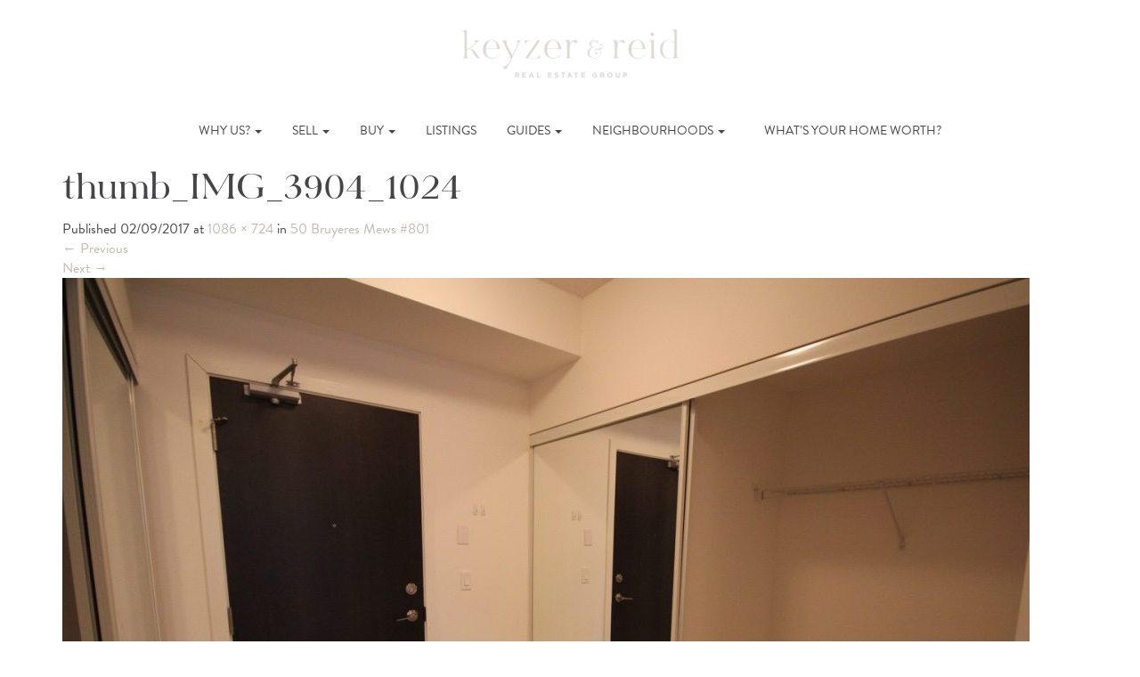

--- FILE ---
content_type: text/html; charset=UTF-8
request_url: https://onthemoveto.ca/listings/50-bruyeres-mews-801/thumb_img_3904_1024
body_size: 12148
content:
<!DOCTYPE html>
<html lang="en-CA">
<head>
	<meta charset="UTF-8">
	<meta name="viewport" content="width=device-width, initial-scale=1.0">
	<title>thumb_IMG_3904_1024 - Keyzer &amp; Reid</title>
	<link rel="profile" href="https://gmpg.org/xfn/11">
	<link rel="pingback" href="https://onthemoveto.ca/xmlrpc.php">
	<meta name='robots' content='index, follow, max-image-preview:large, max-snippet:-1, max-video-preview:-1' />

	<!-- This site is optimized with the Yoast SEO plugin v26.7 - https://yoast.com/wordpress/plugins/seo/ -->
	<link rel="canonical" href="https://onthemoveto.ca/listings/50-bruyeres-mews-801/thumb_img_3904_1024/" />
	<meta property="og:locale" content="en_US" />
	<meta property="og:type" content="article" />
	<meta property="og:title" content="thumb_IMG_3904_1024 - Keyzer &amp; Reid" />
	<meta property="og:url" content="https://onthemoveto.ca/listings/50-bruyeres-mews-801/thumb_img_3904_1024/" />
	<meta property="og:site_name" content="Keyzer &amp; Reid" />
	<meta property="og:image" content="https://onthemoveto.ca/listings/50-bruyeres-mews-801/thumb_img_3904_1024" />
	<meta property="og:image:width" content="1086" />
	<meta property="og:image:height" content="724" />
	<meta property="og:image:type" content="image/jpeg" />
	<meta name="twitter:card" content="summary_large_image" />
	<script type="application/ld+json" class="yoast-schema-graph">{"@context":"https://schema.org","@graph":[{"@type":"WebPage","@id":"https://onthemoveto.ca/listings/50-bruyeres-mews-801/thumb_img_3904_1024/","url":"https://onthemoveto.ca/listings/50-bruyeres-mews-801/thumb_img_3904_1024/","name":"thumb_IMG_3904_1024 - Keyzer &amp; Reid","isPartOf":{"@id":"https://onthemoveto.ca/#website"},"primaryImageOfPage":{"@id":"https://onthemoveto.ca/listings/50-bruyeres-mews-801/thumb_img_3904_1024/#primaryimage"},"image":{"@id":"https://onthemoveto.ca/listings/50-bruyeres-mews-801/thumb_img_3904_1024/#primaryimage"},"thumbnailUrl":"https://onthemoveto.ca/wp-content/uploads/2017/02/thumb_IMG_3904_1024.jpg","datePublished":"2017-02-09T18:04:39+00:00","breadcrumb":{"@id":"https://onthemoveto.ca/listings/50-bruyeres-mews-801/thumb_img_3904_1024/#breadcrumb"},"inLanguage":"en-CA","potentialAction":[{"@type":"ReadAction","target":["https://onthemoveto.ca/listings/50-bruyeres-mews-801/thumb_img_3904_1024/"]}]},{"@type":"ImageObject","inLanguage":"en-CA","@id":"https://onthemoveto.ca/listings/50-bruyeres-mews-801/thumb_img_3904_1024/#primaryimage","url":"https://onthemoveto.ca/wp-content/uploads/2017/02/thumb_IMG_3904_1024.jpg","contentUrl":"https://onthemoveto.ca/wp-content/uploads/2017/02/thumb_IMG_3904_1024.jpg","width":1086,"height":724},{"@type":"BreadcrumbList","@id":"https://onthemoveto.ca/listings/50-bruyeres-mews-801/thumb_img_3904_1024/#breadcrumb","itemListElement":[{"@type":"ListItem","position":1,"name":"Home","item":"https://onthemoveto.ca/"},{"@type":"ListItem","position":2,"name":"50 Bruyeres Mews #801","item":"https://onthemoveto.ca/listings/50-bruyeres-mews-801"},{"@type":"ListItem","position":3,"name":"thumb_IMG_3904_1024"}]},{"@type":"WebSite","@id":"https://onthemoveto.ca/#website","url":"https://onthemoveto.ca/","name":"Keyzer &amp; Reid","description":"","publisher":{"@id":"https://onthemoveto.ca/#organization"},"potentialAction":[{"@type":"SearchAction","target":{"@type":"EntryPoint","urlTemplate":"https://onthemoveto.ca/?s={search_term_string}"},"query-input":{"@type":"PropertyValueSpecification","valueRequired":true,"valueName":"search_term_string"}}],"inLanguage":"en-CA"},{"@type":"Organization","@id":"https://onthemoveto.ca/#organization","name":"Rebecca Keyzer","url":"https://onthemoveto.ca/","logo":{"@type":"ImageObject","inLanguage":"en-CA","@id":"https://onthemoveto.ca/#/schema/logo/image/","url":"https://onthemoveto.ca/wp-content/uploads/2016/07/contact-logo@2x.png","contentUrl":"https://onthemoveto.ca/wp-content/uploads/2016/07/contact-logo@2x.png","width":525,"height":180,"caption":"Rebecca Keyzer"},"image":{"@id":"https://onthemoveto.ca/#/schema/logo/image/"},"sameAs":["https://www.instagram.com/rebecca_keyzer_realestate/","https://www.pinterest.ca/rkeyzer/"]}]}</script>
	<!-- / Yoast SEO plugin. -->


<link rel='dns-prefetch' href='//maps.googleapis.com' />
<link rel='dns-prefetch' href='//idx.myrealpage.com' />
<link rel='dns-prefetch' href='//code.jquery.com' />
<link rel='dns-prefetch' href='//maxcdn.bootstrapcdn.com' />
<link rel='dns-prefetch' href='//use.typekit.net' />
<link rel="alternate" type="application/rss+xml" title="Keyzer &amp; Reid &raquo; Feed" href="https://onthemoveto.ca/feed" />
<link rel="alternate" type="application/rss+xml" title="Keyzer &amp; Reid &raquo; Comments Feed" href="https://onthemoveto.ca/comments/feed" />
<link rel="alternate" type="application/rss+xml" title="Keyzer &amp; Reid &raquo; thumb_IMG_3904_1024 Comments Feed" href="https://onthemoveto.ca/listings/50-bruyeres-mews-801/thumb_img_3904_1024#main/feed" />
<link rel="alternate" title="oEmbed (JSON)" type="application/json+oembed" href="https://onthemoveto.ca/wp-json/oembed/1.0/embed?url=https%3A%2F%2Fonthemoveto.ca%2Flistings%2F50-bruyeres-mews-801%2Fthumb_img_3904_1024%23main" />
<link rel="alternate" title="oEmbed (XML)" type="text/xml+oembed" href="https://onthemoveto.ca/wp-json/oembed/1.0/embed?url=https%3A%2F%2Fonthemoveto.ca%2Flistings%2F50-bruyeres-mews-801%2Fthumb_img_3904_1024%23main&#038;format=xml" />
<style id='wp-img-auto-sizes-contain-inline-css' type='text/css'>
img:is([sizes=auto i],[sizes^="auto," i]){contain-intrinsic-size:3000px 1500px}
/*# sourceURL=wp-img-auto-sizes-contain-inline-css */
</style>
<style id='wp-emoji-styles-inline-css' type='text/css'>

	img.wp-smiley, img.emoji {
		display: inline !important;
		border: none !important;
		box-shadow: none !important;
		height: 1em !important;
		width: 1em !important;
		margin: 0 0.07em !important;
		vertical-align: -0.1em !important;
		background: none !important;
		padding: 0 !important;
	}
/*# sourceURL=wp-emoji-styles-inline-css */
</style>
<style id='wp-block-library-inline-css' type='text/css'>
:root{--wp-block-synced-color:#7a00df;--wp-block-synced-color--rgb:122,0,223;--wp-bound-block-color:var(--wp-block-synced-color);--wp-editor-canvas-background:#ddd;--wp-admin-theme-color:#007cba;--wp-admin-theme-color--rgb:0,124,186;--wp-admin-theme-color-darker-10:#006ba1;--wp-admin-theme-color-darker-10--rgb:0,107,160.5;--wp-admin-theme-color-darker-20:#005a87;--wp-admin-theme-color-darker-20--rgb:0,90,135;--wp-admin-border-width-focus:2px}@media (min-resolution:192dpi){:root{--wp-admin-border-width-focus:1.5px}}.wp-element-button{cursor:pointer}:root .has-very-light-gray-background-color{background-color:#eee}:root .has-very-dark-gray-background-color{background-color:#313131}:root .has-very-light-gray-color{color:#eee}:root .has-very-dark-gray-color{color:#313131}:root .has-vivid-green-cyan-to-vivid-cyan-blue-gradient-background{background:linear-gradient(135deg,#00d084,#0693e3)}:root .has-purple-crush-gradient-background{background:linear-gradient(135deg,#34e2e4,#4721fb 50%,#ab1dfe)}:root .has-hazy-dawn-gradient-background{background:linear-gradient(135deg,#faaca8,#dad0ec)}:root .has-subdued-olive-gradient-background{background:linear-gradient(135deg,#fafae1,#67a671)}:root .has-atomic-cream-gradient-background{background:linear-gradient(135deg,#fdd79a,#004a59)}:root .has-nightshade-gradient-background{background:linear-gradient(135deg,#330968,#31cdcf)}:root .has-midnight-gradient-background{background:linear-gradient(135deg,#020381,#2874fc)}:root{--wp--preset--font-size--normal:16px;--wp--preset--font-size--huge:42px}.has-regular-font-size{font-size:1em}.has-larger-font-size{font-size:2.625em}.has-normal-font-size{font-size:var(--wp--preset--font-size--normal)}.has-huge-font-size{font-size:var(--wp--preset--font-size--huge)}.has-text-align-center{text-align:center}.has-text-align-left{text-align:left}.has-text-align-right{text-align:right}.has-fit-text{white-space:nowrap!important}#end-resizable-editor-section{display:none}.aligncenter{clear:both}.items-justified-left{justify-content:flex-start}.items-justified-center{justify-content:center}.items-justified-right{justify-content:flex-end}.items-justified-space-between{justify-content:space-between}.screen-reader-text{border:0;clip-path:inset(50%);height:1px;margin:-1px;overflow:hidden;padding:0;position:absolute;width:1px;word-wrap:normal!important}.screen-reader-text:focus{background-color:#ddd;clip-path:none;color:#444;display:block;font-size:1em;height:auto;left:5px;line-height:normal;padding:15px 23px 14px;text-decoration:none;top:5px;width:auto;z-index:100000}html :where(.has-border-color){border-style:solid}html :where([style*=border-top-color]){border-top-style:solid}html :where([style*=border-right-color]){border-right-style:solid}html :where([style*=border-bottom-color]){border-bottom-style:solid}html :where([style*=border-left-color]){border-left-style:solid}html :where([style*=border-width]){border-style:solid}html :where([style*=border-top-width]){border-top-style:solid}html :where([style*=border-right-width]){border-right-style:solid}html :where([style*=border-bottom-width]){border-bottom-style:solid}html :where([style*=border-left-width]){border-left-style:solid}html :where(img[class*=wp-image-]){height:auto;max-width:100%}:where(figure){margin:0 0 1em}html :where(.is-position-sticky){--wp-admin--admin-bar--position-offset:var(--wp-admin--admin-bar--height,0px)}@media screen and (max-width:600px){html :where(.is-position-sticky){--wp-admin--admin-bar--position-offset:0px}}

/*# sourceURL=wp-block-library-inline-css */
</style><style id='global-styles-inline-css' type='text/css'>
:root{--wp--preset--aspect-ratio--square: 1;--wp--preset--aspect-ratio--4-3: 4/3;--wp--preset--aspect-ratio--3-4: 3/4;--wp--preset--aspect-ratio--3-2: 3/2;--wp--preset--aspect-ratio--2-3: 2/3;--wp--preset--aspect-ratio--16-9: 16/9;--wp--preset--aspect-ratio--9-16: 9/16;--wp--preset--color--black: #000000;--wp--preset--color--cyan-bluish-gray: #abb8c3;--wp--preset--color--white: #ffffff;--wp--preset--color--pale-pink: #f78da7;--wp--preset--color--vivid-red: #cf2e2e;--wp--preset--color--luminous-vivid-orange: #ff6900;--wp--preset--color--luminous-vivid-amber: #fcb900;--wp--preset--color--light-green-cyan: #7bdcb5;--wp--preset--color--vivid-green-cyan: #00d084;--wp--preset--color--pale-cyan-blue: #8ed1fc;--wp--preset--color--vivid-cyan-blue: #0693e3;--wp--preset--color--vivid-purple: #9b51e0;--wp--preset--gradient--vivid-cyan-blue-to-vivid-purple: linear-gradient(135deg,rgb(6,147,227) 0%,rgb(155,81,224) 100%);--wp--preset--gradient--light-green-cyan-to-vivid-green-cyan: linear-gradient(135deg,rgb(122,220,180) 0%,rgb(0,208,130) 100%);--wp--preset--gradient--luminous-vivid-amber-to-luminous-vivid-orange: linear-gradient(135deg,rgb(252,185,0) 0%,rgb(255,105,0) 100%);--wp--preset--gradient--luminous-vivid-orange-to-vivid-red: linear-gradient(135deg,rgb(255,105,0) 0%,rgb(207,46,46) 100%);--wp--preset--gradient--very-light-gray-to-cyan-bluish-gray: linear-gradient(135deg,rgb(238,238,238) 0%,rgb(169,184,195) 100%);--wp--preset--gradient--cool-to-warm-spectrum: linear-gradient(135deg,rgb(74,234,220) 0%,rgb(151,120,209) 20%,rgb(207,42,186) 40%,rgb(238,44,130) 60%,rgb(251,105,98) 80%,rgb(254,248,76) 100%);--wp--preset--gradient--blush-light-purple: linear-gradient(135deg,rgb(255,206,236) 0%,rgb(152,150,240) 100%);--wp--preset--gradient--blush-bordeaux: linear-gradient(135deg,rgb(254,205,165) 0%,rgb(254,45,45) 50%,rgb(107,0,62) 100%);--wp--preset--gradient--luminous-dusk: linear-gradient(135deg,rgb(255,203,112) 0%,rgb(199,81,192) 50%,rgb(65,88,208) 100%);--wp--preset--gradient--pale-ocean: linear-gradient(135deg,rgb(255,245,203) 0%,rgb(182,227,212) 50%,rgb(51,167,181) 100%);--wp--preset--gradient--electric-grass: linear-gradient(135deg,rgb(202,248,128) 0%,rgb(113,206,126) 100%);--wp--preset--gradient--midnight: linear-gradient(135deg,rgb(2,3,129) 0%,rgb(40,116,252) 100%);--wp--preset--font-size--small: 13px;--wp--preset--font-size--medium: 20px;--wp--preset--font-size--large: 36px;--wp--preset--font-size--x-large: 42px;--wp--preset--spacing--20: 0.44rem;--wp--preset--spacing--30: 0.67rem;--wp--preset--spacing--40: 1rem;--wp--preset--spacing--50: 1.5rem;--wp--preset--spacing--60: 2.25rem;--wp--preset--spacing--70: 3.38rem;--wp--preset--spacing--80: 5.06rem;--wp--preset--shadow--natural: 6px 6px 9px rgba(0, 0, 0, 0.2);--wp--preset--shadow--deep: 12px 12px 50px rgba(0, 0, 0, 0.4);--wp--preset--shadow--sharp: 6px 6px 0px rgba(0, 0, 0, 0.2);--wp--preset--shadow--outlined: 6px 6px 0px -3px rgb(255, 255, 255), 6px 6px rgb(0, 0, 0);--wp--preset--shadow--crisp: 6px 6px 0px rgb(0, 0, 0);}:where(.is-layout-flex){gap: 0.5em;}:where(.is-layout-grid){gap: 0.5em;}body .is-layout-flex{display: flex;}.is-layout-flex{flex-wrap: wrap;align-items: center;}.is-layout-flex > :is(*, div){margin: 0;}body .is-layout-grid{display: grid;}.is-layout-grid > :is(*, div){margin: 0;}:where(.wp-block-columns.is-layout-flex){gap: 2em;}:where(.wp-block-columns.is-layout-grid){gap: 2em;}:where(.wp-block-post-template.is-layout-flex){gap: 1.25em;}:where(.wp-block-post-template.is-layout-grid){gap: 1.25em;}.has-black-color{color: var(--wp--preset--color--black) !important;}.has-cyan-bluish-gray-color{color: var(--wp--preset--color--cyan-bluish-gray) !important;}.has-white-color{color: var(--wp--preset--color--white) !important;}.has-pale-pink-color{color: var(--wp--preset--color--pale-pink) !important;}.has-vivid-red-color{color: var(--wp--preset--color--vivid-red) !important;}.has-luminous-vivid-orange-color{color: var(--wp--preset--color--luminous-vivid-orange) !important;}.has-luminous-vivid-amber-color{color: var(--wp--preset--color--luminous-vivid-amber) !important;}.has-light-green-cyan-color{color: var(--wp--preset--color--light-green-cyan) !important;}.has-vivid-green-cyan-color{color: var(--wp--preset--color--vivid-green-cyan) !important;}.has-pale-cyan-blue-color{color: var(--wp--preset--color--pale-cyan-blue) !important;}.has-vivid-cyan-blue-color{color: var(--wp--preset--color--vivid-cyan-blue) !important;}.has-vivid-purple-color{color: var(--wp--preset--color--vivid-purple) !important;}.has-black-background-color{background-color: var(--wp--preset--color--black) !important;}.has-cyan-bluish-gray-background-color{background-color: var(--wp--preset--color--cyan-bluish-gray) !important;}.has-white-background-color{background-color: var(--wp--preset--color--white) !important;}.has-pale-pink-background-color{background-color: var(--wp--preset--color--pale-pink) !important;}.has-vivid-red-background-color{background-color: var(--wp--preset--color--vivid-red) !important;}.has-luminous-vivid-orange-background-color{background-color: var(--wp--preset--color--luminous-vivid-orange) !important;}.has-luminous-vivid-amber-background-color{background-color: var(--wp--preset--color--luminous-vivid-amber) !important;}.has-light-green-cyan-background-color{background-color: var(--wp--preset--color--light-green-cyan) !important;}.has-vivid-green-cyan-background-color{background-color: var(--wp--preset--color--vivid-green-cyan) !important;}.has-pale-cyan-blue-background-color{background-color: var(--wp--preset--color--pale-cyan-blue) !important;}.has-vivid-cyan-blue-background-color{background-color: var(--wp--preset--color--vivid-cyan-blue) !important;}.has-vivid-purple-background-color{background-color: var(--wp--preset--color--vivid-purple) !important;}.has-black-border-color{border-color: var(--wp--preset--color--black) !important;}.has-cyan-bluish-gray-border-color{border-color: var(--wp--preset--color--cyan-bluish-gray) !important;}.has-white-border-color{border-color: var(--wp--preset--color--white) !important;}.has-pale-pink-border-color{border-color: var(--wp--preset--color--pale-pink) !important;}.has-vivid-red-border-color{border-color: var(--wp--preset--color--vivid-red) !important;}.has-luminous-vivid-orange-border-color{border-color: var(--wp--preset--color--luminous-vivid-orange) !important;}.has-luminous-vivid-amber-border-color{border-color: var(--wp--preset--color--luminous-vivid-amber) !important;}.has-light-green-cyan-border-color{border-color: var(--wp--preset--color--light-green-cyan) !important;}.has-vivid-green-cyan-border-color{border-color: var(--wp--preset--color--vivid-green-cyan) !important;}.has-pale-cyan-blue-border-color{border-color: var(--wp--preset--color--pale-cyan-blue) !important;}.has-vivid-cyan-blue-border-color{border-color: var(--wp--preset--color--vivid-cyan-blue) !important;}.has-vivid-purple-border-color{border-color: var(--wp--preset--color--vivid-purple) !important;}.has-vivid-cyan-blue-to-vivid-purple-gradient-background{background: var(--wp--preset--gradient--vivid-cyan-blue-to-vivid-purple) !important;}.has-light-green-cyan-to-vivid-green-cyan-gradient-background{background: var(--wp--preset--gradient--light-green-cyan-to-vivid-green-cyan) !important;}.has-luminous-vivid-amber-to-luminous-vivid-orange-gradient-background{background: var(--wp--preset--gradient--luminous-vivid-amber-to-luminous-vivid-orange) !important;}.has-luminous-vivid-orange-to-vivid-red-gradient-background{background: var(--wp--preset--gradient--luminous-vivid-orange-to-vivid-red) !important;}.has-very-light-gray-to-cyan-bluish-gray-gradient-background{background: var(--wp--preset--gradient--very-light-gray-to-cyan-bluish-gray) !important;}.has-cool-to-warm-spectrum-gradient-background{background: var(--wp--preset--gradient--cool-to-warm-spectrum) !important;}.has-blush-light-purple-gradient-background{background: var(--wp--preset--gradient--blush-light-purple) !important;}.has-blush-bordeaux-gradient-background{background: var(--wp--preset--gradient--blush-bordeaux) !important;}.has-luminous-dusk-gradient-background{background: var(--wp--preset--gradient--luminous-dusk) !important;}.has-pale-ocean-gradient-background{background: var(--wp--preset--gradient--pale-ocean) !important;}.has-electric-grass-gradient-background{background: var(--wp--preset--gradient--electric-grass) !important;}.has-midnight-gradient-background{background: var(--wp--preset--gradient--midnight) !important;}.has-small-font-size{font-size: var(--wp--preset--font-size--small) !important;}.has-medium-font-size{font-size: var(--wp--preset--font-size--medium) !important;}.has-large-font-size{font-size: var(--wp--preset--font-size--large) !important;}.has-x-large-font-size{font-size: var(--wp--preset--font-size--x-large) !important;}
/*# sourceURL=global-styles-inline-css */
</style>

<style id='classic-theme-styles-inline-css' type='text/css'>
/*! This file is auto-generated */
.wp-block-button__link{color:#fff;background-color:#32373c;border-radius:9999px;box-shadow:none;text-decoration:none;padding:calc(.667em + 2px) calc(1.333em + 2px);font-size:1.125em}.wp-block-file__button{background:#32373c;color:#fff;text-decoration:none}
/*# sourceURL=/wp-includes/css/classic-themes.min.css */
</style>
<link rel='stylesheet' id='responsive-lightbox-swipebox-css' href='https://onthemoveto.ca/wp-content/plugins/responsive-lightbox/assets/swipebox/swipebox.min.css?ver=1.5.2' type='text/css' media='all' />
<link rel='stylesheet' id='_artifakt-bootstrap-css' href='https://onthemoveto.ca/wp-content/themes/the-artifakt-theme/includes/resources/bootstrap/css/bootstrap.css?ver=6.9' type='text/css' media='all' />
<link rel='stylesheet' id='_artifakt-fontawesome-css' href='https://maxcdn.bootstrapcdn.com/font-awesome/4.7.0/css/font-awesome.min.css?ver=6.9' type='text/css' media='all' />
<link rel='stylesheet' id='_artifakt-style-css' href='https://onthemoveto.ca/wp-content/themes/keyzer-theme/style.css?ver=6.9' type='text/css' media='all' />
<link rel='stylesheet' id='jquery-ui-style-css' href='//code.jquery.com/ui/1.10.3/themes/smoothness/jquery-ui.css?ver=6.9' type='text/css' media='all' />
<link rel='stylesheet' id='font_css-css' href='//use.typekit.net/igh5kvk.css' type='text/css' media='all' />
<script type="text/javascript" src="//maps.googleapis.com/maps/api/js?key=AIzaSyArD4Yy4pEjmh1O5kZapcaCf6-_Cj-LNFw&amp;libraries=visualization%2Cplaces&amp;ver=4.4" id="af-google-api-js"></script>
<script type="text/javascript" src="https://onthemoveto.ca/wp-includes/js/jquery/jquery.min.js?ver=3.7.1" id="jquery-core-js"></script>
<script type="text/javascript" src="https://onthemoveto.ca/wp-includes/js/jquery/jquery-migrate.min.js?ver=3.4.1" id="jquery-migrate-js"></script>
<script type="text/javascript" src="https://onthemoveto.ca/wp-content/plugins/the-artifakt-maps-plugin/js/maps.js?ver=6.9" id="artifakt_map_plugin-script-js"></script>
<script type="text/javascript" src="https://onthemoveto.ca/wp-content/plugins/responsive-lightbox/assets/dompurify/purify.min.js?ver=3.3.1" id="dompurify-js"></script>
<script type="text/javascript" id="responsive-lightbox-sanitizer-js-before">
/* <![CDATA[ */
window.RLG = window.RLG || {}; window.RLG.sanitizeAllowedHosts = ["youtube.com","www.youtube.com","youtu.be","vimeo.com","player.vimeo.com"];
//# sourceURL=responsive-lightbox-sanitizer-js-before
/* ]]> */
</script>
<script type="text/javascript" src="https://onthemoveto.ca/wp-content/plugins/responsive-lightbox/js/sanitizer.js?ver=2.6.1" id="responsive-lightbox-sanitizer-js"></script>
<script type="text/javascript" src="https://onthemoveto.ca/wp-content/plugins/responsive-lightbox/assets/swipebox/jquery.swipebox.min.js?ver=1.5.2" id="responsive-lightbox-swipebox-js"></script>
<script type="text/javascript" src="https://onthemoveto.ca/wp-includes/js/underscore.min.js?ver=1.13.7" id="underscore-js"></script>
<script type="text/javascript" src="https://onthemoveto.ca/wp-content/plugins/responsive-lightbox/assets/infinitescroll/infinite-scroll.pkgd.min.js?ver=4.0.1" id="responsive-lightbox-infinite-scroll-js"></script>
<script type="text/javascript" id="responsive-lightbox-js-before">
/* <![CDATA[ */
var rlArgs = {"script":"swipebox","selector":"lightbox","customEvents":"","activeGalleries":true,"animation":true,"hideCloseButtonOnMobile":false,"removeBarsOnMobile":false,"hideBars":true,"hideBarsDelay":5000,"videoMaxWidth":1080,"useSVG":true,"loopAtEnd":false,"woocommerce_gallery":false,"ajaxurl":"https:\/\/onthemoveto.ca\/wp-admin\/admin-ajax.php","nonce":"79bad92fa8","preview":false,"postId":2723,"scriptExtension":false};

//# sourceURL=responsive-lightbox-js-before
/* ]]> */
</script>
<script type="text/javascript" src="https://onthemoveto.ca/wp-content/plugins/responsive-lightbox/js/front.js?ver=2.6.1" id="responsive-lightbox-js"></script>
<script type="text/javascript" src="//idx.myrealpage.com/js/weblets/omnibox_wp.js?ver=6.9" id="mrp-js-js"></script>
<script type="text/javascript" src="https://onthemoveto.ca/wp-content/themes/keyzer-theme/src/scripts.js?ver=1" id="customJS-js"></script>
<link rel="https://api.w.org/" href="https://onthemoveto.ca/wp-json/" /><link rel="alternate" title="JSON" type="application/json" href="https://onthemoveto.ca/wp-json/wp/v2/media/2723" /><link rel="EditURI" type="application/rsd+xml" title="RSD" href="https://onthemoveto.ca/xmlrpc.php?rsd" />
<meta name="generator" content="WordPress 6.9" />
<link rel='shortlink' href='https://onthemoveto.ca/?p=2723' />
<!-- Global site tag (gtag.js) - Google Analytics -->
<script async src="https://www.googletagmanager.com/gtag/js?id=UA-68786830-1"></script>
<script>
  window.dataLayer = window.dataLayer || [];
  function gtag(){dataLayer.push(arguments);}
  gtag('js', new Date());

  gtag('config', 'UA-68786830-1');
</script>
<link rel="icon" href="https://onthemoveto.ca/wp-content/uploads/2022/05/cropped-favicon-32x32.png" sizes="32x32" />
<link rel="icon" href="https://onthemoveto.ca/wp-content/uploads/2022/05/cropped-favicon-192x192.png" sizes="192x192" />
<link rel="apple-touch-icon" href="https://onthemoveto.ca/wp-content/uploads/2022/05/cropped-favicon-180x180.png" />
<meta name="msapplication-TileImage" content="https://onthemoveto.ca/wp-content/uploads/2022/05/cropped-favicon-270x270.png" />
		<style type="text/css" id="wp-custom-css">
			.hp_panel.grey-panel.bordered-img.image-panel {
	background-position: top;
}		</style>
		</head>

<body class="attachment wp-singular attachment-template-default single single-attachment postid-2723 attachmentid-2723 attachment-jpeg wp-theme-the-artifakt-theme wp-child-theme-keyzer-theme">
	
<header id="masthead" class="site-header" role="banner">
	<div class="container">
		<div class="row">
			<div class="site-logo col-sm-4 col-xs-12 text-center">
					<a href="https://onthemoveto.ca/" title="Keyzer &amp; Reid" rel="home">
						<img src="https://onthemoveto.ca/wp-content/themes/keyzer-theme/imgs/keyzer-reid-main-logo-cappucino.png" width="250" alt="">
					</a>
			</div>
	</div><!-- .container -->
</header><!-- #masthead -->

<nav class="site-navigation">
	<div class="container">
		<div class="row">
			<div class="site-navigation-inner col-sm-12">
				<div class="navbar navbar-default">
					<div class="navbar-header">
				    <!-- .navbar-toggle is used as the toggle for collapsed navbar content -->
				    <button type="button" class="navbar-toggle" data-toggle="collapse" data-target=".navbar-responsive-collapse">
				    	<span class="sr-only">Toggle navigation</span>
				      <span class="icon-bar"></span>
				      <span class="icon-bar"></span>
				      <span class="icon-bar"></span>
				    </button>
				  </div>

			    <!-- The WordPress Menu goes here -->
	        <div class="collapse navbar-collapse navbar-responsive-collapse"><ul id="main-menu" class="nav navbar-nav"><li id="menu-item-67" class="menu-item menu-item-type-custom menu-item-object-custom menu-item-has-children menu-item-67 dropdown"><a href="#" data-toggle="dropdown" data-target="#" class="dropdown-toggle">Why Us? <span class="caret"></span></a>
<ul class="dropdown-menu">
	<li id="menu-item-69" class="menu-item menu-item-type-post_type menu-item-object-page menu-item-69"><a href="https://onthemoveto.ca/hi-im-rebecca">Hi. I’m Rebecca</a></li>
	<li id="menu-item-4089" class="menu-item menu-item-type-post_type menu-item-object-page menu-item-4089"><a href="https://onthemoveto.ca/meet-hailey">Hi, I&#8217;m Hailey</a></li>
	<li id="menu-item-68" class="menu-item menu-item-type-post_type menu-item-object-page menu-item-68"><a href="https://onthemoveto.ca/working-with-me">Working With Us</a></li>
	<li id="menu-item-70" class="menu-item menu-item-type-post_type menu-item-object-page menu-item-70"><a href="https://onthemoveto.ca/my-extended-team">Our (Extended) Team</a></li>
	<li id="menu-item-71" class="menu-item menu-item-type-post_type menu-item-object-page menu-item-71"><a href="https://onthemoveto.ca/what-my-clients-are-saying">What Our Clients Are Saying</a></li>
</ul>
</li>
<li id="menu-item-65" class="menu-item menu-item-type-custom menu-item-object-custom menu-item-has-children menu-item-65 dropdown"><a href="#" data-toggle="dropdown" data-target="#" class="dropdown-toggle">Sell <span class="caret"></span></a>
<ul class="dropdown-menu">
	<li id="menu-item-76" class="menu-item menu-item-type-post_type menu-item-object-page menu-item-76"><a href="https://onthemoveto.ca/selling-with-me">Selling With Us</a></li>
	<li id="menu-item-77" class="menu-item menu-item-type-post_type menu-item-object-page menu-item-77"><a href="https://onthemoveto.ca/seller-faqs">Seller FAQs</a></li>
	<li id="menu-item-2308" class="menu-item menu-item-type-post_type menu-item-object-page menu-item-2308"><a href="https://onthemoveto.ca/book-sellers-appointment">Book a Seller’s Appointment</a></li>
	<li id="menu-item-78" class="menu-item menu-item-type-post_type menu-item-object-page menu-item-78"><a href="https://onthemoveto.ca/whats-home-worth">What’s Your Home Worth?</a></li>
	<li id="menu-item-79" class="menu-item menu-item-type-post_type menu-item-object-page menu-item-79"><a href="https://onthemoveto.ca/what-my-sellers-are-saying">What Our Sellers Are Saying</a></li>
</ul>
</li>
<li id="menu-item-66" class="menu-item menu-item-type-custom menu-item-object-custom menu-item-has-children menu-item-66 dropdown"><a href="#" data-toggle="dropdown" data-target="#" class="dropdown-toggle">Buy <span class="caret"></span></a>
<ul class="dropdown-menu">
	<li id="menu-item-72" class="menu-item menu-item-type-post_type menu-item-object-page menu-item-72"><a href="https://onthemoveto.ca/buying-with-me">Buying With Us</a></li>
	<li id="menu-item-73" class="menu-item menu-item-type-post_type menu-item-object-page menu-item-73"><a href="https://onthemoveto.ca/buyer-faqs">Buyer FAQs</a></li>
	<li id="menu-item-74" class="menu-item menu-item-type-post_type menu-item-object-page menu-item-74"><a href="https://onthemoveto.ca/book-buyers-appointment">Book a Buyer’s Appointment</a></li>
	<li id="menu-item-75" class="menu-item menu-item-type-post_type menu-item-object-page menu-item-75"><a href="https://onthemoveto.ca/what-my-buyers-are-saying">What Our Buyers Are Saying</a></li>
</ul>
</li>
<li id="menu-item-85" class="menu-item menu-item-type-post_type menu-item-object-page menu-item-85"><a href="https://onthemoveto.ca/my-listings">Listings</a></li>
<li id="menu-item-64" class="menu-item menu-item-type-custom menu-item-object-custom menu-item-has-children menu-item-64 dropdown"><a href="#" data-toggle="dropdown" data-target="#" class="dropdown-toggle">Guides <span class="caret"></span></a>
<ul class="dropdown-menu">
	<li id="menu-item-84" class="menu-item menu-item-type-post_type menu-item-object-guide menu-item-84"><a href="https://onthemoveto.ca/guide/condo-buyers-guide">The Condo Buyer’s Guide</a></li>
	<li id="menu-item-83" class="menu-item menu-item-type-post_type menu-item-object-guide menu-item-83"><a href="https://onthemoveto.ca/guide/first-time-house-buyers-guide">The First Time House Buyer’s Guide</a></li>
	<li id="menu-item-82" class="menu-item menu-item-type-post_type menu-item-object-guide menu-item-82"><a href="https://onthemoveto.ca/guide/home-buyers-guide">The Home Buyer’s Guide</a></li>
	<li id="menu-item-81" class="menu-item menu-item-type-post_type menu-item-object-guide menu-item-81"><a href="https://onthemoveto.ca/guide/home-sellers-guide">The Home Seller’s Guide</a></li>
	<li id="menu-item-80" class="menu-item menu-item-type-post_type menu-item-object-guide menu-item-80"><a href="https://onthemoveto.ca/guide/executive-renters-guide">The Executive Renter’s Guide</a></li>
</ul>
</li>
<li id="menu-item-63" class="menu-item menu-item-type-custom menu-item-object-custom menu-item-has-children menu-item-63 dropdown"><a href="#" data-toggle="dropdown" data-target="#" class="dropdown-toggle">Neighbourhoods <span class="caret"></span></a>
<ul class="dropdown-menu">
	<li id="menu-item-87" class="menu-item menu-item-type-post_type menu-item-object-page menu-item-87"><a href="https://onthemoveto.ca/see-full-guide">See The Full Guide</a></li>
	<li id="menu-item-266" class="menu-item menu-item-type-post_type menu-item-object-neighbourhood menu-item-266"><a href="https://onthemoveto.ca/neighbourhood/leslieville">Leslieville</a></li>
	<li id="menu-item-267" class="menu-item menu-item-type-post_type menu-item-object-neighbourhood menu-item-267"><a href="https://onthemoveto.ca/neighbourhood/riverside-riverdale">Riverside – Riverdale</a></li>
	<li id="menu-item-265" class="menu-item menu-item-type-post_type menu-item-object-neighbourhood menu-item-265"><a href="https://onthemoveto.ca/neighbourhood/danforth-village">Danforth Village</a></li>
	<li id="menu-item-264" class="menu-item menu-item-type-post_type menu-item-object-neighbourhood menu-item-264"><a href="https://onthemoveto.ca/neighbourhood/king-west">King West</a></li>
	<li id="menu-item-263" class="menu-item menu-item-type-post_type menu-item-object-neighbourhood menu-item-263"><a href="https://onthemoveto.ca/neighbourhood/queen-west">Queen West</a></li>
	<li id="menu-item-262" class="menu-item menu-item-type-post_type menu-item-object-neighbourhood menu-item-262"><a href="https://onthemoveto.ca/neighbourhood/bloor-west">Bloor West</a></li>
	<li id="menu-item-261" class="menu-item menu-item-type-post_type menu-item-object-neighbourhood menu-item-261"><a href="https://onthemoveto.ca/neighbourhood/the-annex">The Annex</a></li>
</ul>
</li>
<li id="menu-item-509" class="menu-item menu-item-type-post_type menu-item-object-page menu-item-509"><a target="_blank" href="https://onthemoveto.ca/whats-home-worth">What’s Your Home Worth?</a></li>
</ul></div>
				</div><!-- .navbar -->
			</div>
		</div>
	</div><!-- .container -->
</nav><!-- .site-navigation -->

<div class="main-content">
	<div class="container">
		<div class="row">
			<div id="content" class="main-content-inner col-sm-12 col-md-12">
	
	
				
		<article id="post-2723" class="post-2723 attachment type-attachment status-inherit hentry">
			<header class="entry-header">
				<h1 class="entry-title">thumb_IMG_3904_1024</h1>
				<div class="entry-meta">
					Published <span class="entry-date"><time class="entry-date" datetime="2017-02-09T13:04:39-05:00">02/09/2017</time></span> at <a href="https://onthemoveto.ca/wp-content/uploads/2017/02/thumb_IMG_3904_1024.jpg" title="Link to full-size image">1086 &times; 724</a> in <a href="https://onthemoveto.ca/listings/50-bruyeres-mews-801" title="Return to 50 Bruyeres Mews #801" rel="gallery">50 Bruyeres Mews #801</a>				</div><!-- .entry-meta -->

				<nav role="navigation" id="image-navigation" class="image-navigation">
					<div class="nav-previous"><a href='https://onthemoveto.ca/wp-content/uploads/2017/02/thumb_IMG_3903_1024.jpg' title="" data-rl_title="" class="rl-gallery-link" data-rl_caption="" data-rel="lightbox-gallery-0"><span class="meta-nav">&larr;</span> Previous</a></div>
					<div class="nav-next"><a href='https://onthemoveto.ca/wp-content/uploads/2017/02/thumb_IMG_3905_1024.jpg' title="" data-rl_title="" class="rl-gallery-link" data-rl_caption="" data-rel="lightbox-gallery-0">Next <span class="meta-nav">&rarr;</span></a></div>
				</nav><!-- #image-navigation -->
			</header><!-- .entry-header -->

			<div class="entry-content">
				<div class="entry-attachment">
					<div class="attachment">
						<a href="https://onthemoveto.ca/listings/50-bruyeres-mews-801/thumb_img_3883_1024#main" title="thumb_IMG_3904_1024" rel="attachment"><img width="1086" height="724" src="https://onthemoveto.ca/wp-content/uploads/2017/02/thumb_IMG_3904_1024.jpg" class="attachment-1200x1200 size-1200x1200" alt="" decoding="async" fetchpriority="high" srcset="https://onthemoveto.ca/wp-content/uploads/2017/02/thumb_IMG_3904_1024.jpg 1086w, https://onthemoveto.ca/wp-content/uploads/2017/02/thumb_IMG_3904_1024-300x200.jpg 300w, https://onthemoveto.ca/wp-content/uploads/2017/02/thumb_IMG_3904_1024-768x512.jpg 768w, https://onthemoveto.ca/wp-content/uploads/2017/02/thumb_IMG_3904_1024-1024x683.jpg 1024w, https://onthemoveto.ca/wp-content/uploads/2017/02/thumb_IMG_3904_1024-450x300.jpg 450w" sizes="(max-width: 1086px) 100vw, 1086px" /></a>					</div><!-- .attachment -->

									</div><!-- .entry-attachment -->

							</div><!-- .entry-content -->

			<footer class="entry-meta">
				Trackbacks are closed, but you can <a class="comment-link" href="#respond" title="Post a comment">post a comment</a>.			</footer><!-- .entry-meta -->
		</article><!-- #post-## -->

		
	<div id="comments" class="comments-area">

	
	
	
		<div id="respond" class="comment-respond">
		<h3 id="reply-title" class="comment-reply-title">Leave a Reply <small><a rel="nofollow" id="cancel-comment-reply-link" href="/listings/50-bruyeres-mews-801/thumb_img_3904_1024#respond" style="display:none;">Cancel Reply</a></small></h3><form action="https://onthemoveto.ca/wp-comments-post.php" method="post" id="commentform" class="comment-form"><p class="comment-notes"><span id="email-notes">Your email address will not be published.</span> <span class="required-field-message">Required fields are marked <span class="required">*</span></span></p><p><textarea placeholder="Start typing..." id="comment" class="form-control" name="comment" cols="45" rows="8" aria-required="true"></textarea></p><p class="comment-form-author"><label for="author">Name <span class="required">*</span></label> <input id="author" name="author" type="text" value="" size="30" maxlength="245" autocomplete="name" required="required" /></p>
<p class="comment-form-email"><label for="email">Email <span class="required">*</span></label> <input id="email" name="email" type="text" value="" size="30" maxlength="100" aria-describedby="email-notes" autocomplete="email" required="required" /></p>
<p class="comment-form-url"><label for="url">Website</label> <input id="url" name="url" type="text" value="" size="30" maxlength="200" autocomplete="url" /></p>
<p class="form-submit"><input name="submit" type="submit" id="commentsubmit" class="submit" value="Post Comment" /> <input type='hidden' name='comment_post_ID' value='2723' id='comment_post_ID' />
<input type='hidden' name='comment_parent' id='comment_parent' value='0' />
</p><p style="display: none;"><input type="hidden" id="akismet_comment_nonce" name="akismet_comment_nonce" value="c04c0490c2" /></p><p style="display: none !important;" class="akismet-fields-container" data-prefix="ak_"><label>&#916;<textarea name="ak_hp_textarea" cols="45" rows="8" maxlength="100"></textarea></label><input type="hidden" id="ak_js_1" name="ak_js" value="90"/><script>document.getElementById( "ak_js_1" ).setAttribute( "value", ( new Date() ).getTime() );</script></p></form>	</div><!-- #respond -->
	
</div><!-- #comments -->

	
			</div><!-- close .*-inner (main-content or sidebar, depending if sidebar is used) -->
		</div><!-- close .row -->
	</div><!-- close .container -->
</div><!-- close .main-content -->

<footer id="colophon" class="site-footer" role="contentinfo">
	<div class="container">
		<div class="row">
			<div class="site-footer-inner col-xs-12">
					<div class="footer-testimonial-half col-sm-6 col-xs-12">
						<div>
							<h4 class="sans"><strong>WHAT ARE WE REALLY LIKE?</strong></h4>
							<h4><em>Find out here! This is what our past clients have said about working with us:</em></h4>
							<div id="testimonial-car" class="carousel slide" data-ride="carousel" data-interval="false">
  <!-- Wrapper for slides -->
  <div class="carousel-inner" role="listbox">

   <div class="item active">
	<div>
		<div class="testimonial-img-wrap">
			<img src="" />
		</div>
		<div class="testimonial-content-wrap">
			<h4 class="testimonial-name tiny"><a class="peach sans" href="https://onthemoveto.ca/case-study/leslie-mat">Leslie &#038; Mat</a></h4>
			<h4 class="testimonial-excerpt"><em>We started working with Rebecca and Hailey at the end of 2021 and would 100 per cent recommend them to anyone looking to buy/sell real&hellip;</em></h4>
		</div>
	</div>
   </div>


   <div class="item ">
	<div>
		<div class="testimonial-img-wrap">
			<img src="" />
		</div>
		<div class="testimonial-content-wrap">
			<h4 class="testimonial-name tiny"><a class="peach sans" href="https://onthemoveto.ca/case-study/mitch-jess">Mitch &#038; Jess</a></h4>
			<h4 class="testimonial-excerpt"><em>Rebecca and Hailey were fabulous from start to finish. When we decided to list our home after immense hard work renovating they helped with every&hellip;</em></h4>
		</div>
	</div>
   </div>


   <div class="item ">
	<div>
		<div class="testimonial-img-wrap">
			<img src="" />
		</div>
		<div class="testimonial-content-wrap">
			<h4 class="testimonial-name tiny"><a class="peach sans" href="https://onthemoveto.ca/case-study/katie-pearson">Katie Pearson</a></h4>
			<h4 class="testimonial-excerpt"><em>Rebecca and Hailey are amazing! They have been our agents for a number of years helping us with everything real estate from leasing to buying&hellip;</em></h4>
		</div>
	</div>
   </div>

  
 </div>

  <!-- Indicators -->
  <ol class="carousel-indicators">
  		  <li data-target="#testimonial-car" data-slide-to="0" class="active"></li>
		  <li data-target="#testimonial-car" data-slide-to="1" class=""></li>
		  <li data-target="#testimonial-car" data-slide-to="2" class=""></li>
	  </ol>

</div>
							<a href="/what-my-clients-are-saying/" class="btn ghost-btn">SEE ALL TESTIMONIALS</a> <a href="https://www.google.com/search?gs_ssp=eJzj4tVP1zc0TCrJNa40Mcw2YLRSNaiwsDBKMjZJNU5OTE0ztjAwtjKoMDWwNDRLMzFJMzYwM0tKSfTiK0pNSk1OTlTITq2sSi0CAK2-FH4&q=rebecca+keyzer&rlz=1C5CHFA_enCA1004CA1005&oq=rebecca+keyzer&aqs=chrome.1.69i57j46i175i199i512j69i61l3.4328j0j7&sourceid=chrome&ie=UTF-8#lrd=0x882b34e3caef3803:0x50916f44f3066bda,1,,," class="btn ghost-btn" target="_blank">SEE OUR GOOGLE REVIEWS</a>
						</div>
					</div>

					<div class="footer-info-half col-sm-6 col-xs-12">
						<div>
							<img src="https://onthemoveto.ca/wp-content/themes/keyzer-theme/imgs/keyzer-reid-main-logo-light.svg" width="250" />
							<p class="footer-contact">
								<span class="white-text"><em>Rebecca Keyzer - Sales Representative</em></span><br />
								<a href="tel:416-997-8060">(416) 997-8060</a> | <a href="mailto:rebecca@onthemoveTO.ca" target="_blank">rebecca@onthemoveTO.ca</a>
							</p>
							<p class="footer-contact">
								<span class="white-text"><em>Hailey Reid - Sales Representative</em></span><br />
								<a href="tel:905-999-2431">(905) 999-2431 </a> | <a href="mailto:hailey@onthemoveto.ca" target="_blank">hailey@onthemoveTO.ca</a>
							</p>
							<div class="social-icons footer-social">
								<a href="https://www.google.com/search?gs_ssp=eJzj4tVP1zc0TCrJNa40Mcw2YLRSNaiwsDBKMjZJNU5OTE0ztjAwtjKoMDWwNDRLMzFJMzYwM0tKSfTiK0pNSk1OTlTITq2sSi0CAK2-FH4&q=rebecca+keyzer&rlz=1C5CHFA_enCA1004CA1005&oq=rebecca+keyzer&aqs=chrome.1.69i57j46i175i199i512j69i61l3.4328j0j7&sourceid=chrome&ie=UTF-8#lrd=0x882b34e3caef3803:0x50916f44f3066bda,1,,," target="_blank"><i class="fa fa-google"></i></a>
								<a href="https://www.instagram.com/keyzerreidrealestate/" target="_blank"><i class="fa fa-instagram"></i></a>
							</div>
							<p class="footer-brokerage"><strong>SAGE REAL ESTATE LTD., BROKERAGE</strong><br /><em>134 Ossington Avenue, Toronto ON M6J 2Z5</em></p>
						</div>
					</div>

			</div>
		</div>
	</div><!-- close .container -->
	<div class="site-info">
		<div class="container">
			<span class="alignleft">COPYRIGHT 2026 KEYZER & REID | <a class="peach" href="/contact-me/">CONTACT US</a></span>
			<span class="alignright">MADE BY <a href="https://artifaktdigital.com" target="_blank">ARTIFAKT DIGITAL</a></span>
		</div>
	</div><!-- close .site-info -->
</footer><!-- close #colophon -->

<script type="speculationrules">
{"prefetch":[{"source":"document","where":{"and":[{"href_matches":"/*"},{"not":{"href_matches":["/wp-*.php","/wp-admin/*","/wp-content/uploads/*","/wp-content/*","/wp-content/plugins/*","/wp-content/themes/keyzer-theme/*","/wp-content/themes/the-artifakt-theme/*","/*\\?(.+)"]}},{"not":{"selector_matches":"a[rel~=\"nofollow\"]"}},{"not":{"selector_matches":".no-prefetch, .no-prefetch a"}}]},"eagerness":"conservative"}]}
</script>
<script type="text/javascript" src="https://onthemoveto.ca/wp-content/themes/the-artifakt-theme/includes/resources/bootstrap/js/bootstrap.js?ver=2" id="_artifakt-bootstrapjs-js"></script>
<script type="text/javascript" src="https://onthemoveto.ca/wp-content/themes/the-artifakt-theme/includes/js/bootstrap-wp.js?ver=3" id="_artifakt-bootstrapwp-js"></script>
<script type="text/javascript" src="https://onthemoveto.ca/wp-content/themes/the-artifakt-theme/includes/js/skip-link-focus-fix.js?ver=20130115" id="_artifakt-skip-link-focus-fix-js"></script>
<script type="text/javascript" src="https://onthemoveto.ca/wp-includes/js/comment-reply.min.js?ver=6.9" id="comment-reply-js" async="async" data-wp-strategy="async" fetchpriority="low"></script>
<script type="text/javascript" src="https://onthemoveto.ca/wp-content/themes/the-artifakt-theme/includes/js/keyboard-image-navigation.js?ver=20120202" id="_artifakt-keyboard-image-navigation-js"></script>
<script type="text/javascript" src="//code.jquery.com/ui/1.10.4/jquery-ui.js?ver=6.9" id="jquery-ui-js"></script>
<script type="text/javascript" src="https://onthemoveto.ca/wp-includes/js/jquery/ui/core.min.js?ver=1.13.3" id="jquery-ui-core-js"></script>
<script type="text/javascript" src="https://onthemoveto.ca/wp-includes/js/jquery/ui/mouse.min.js?ver=1.13.3" id="jquery-ui-mouse-js"></script>
<script type="text/javascript" src="https://onthemoveto.ca/wp-includes/js/jquery/ui/slider.min.js?ver=1.13.3" id="jquery-ui-slider-js"></script>
<script type="text/javascript" src="https://onthemoveto.ca/wp-content/plugins/artifakt-listings-plugin-no-mls/js/search.js?ver=6.9" id="artifakt-search-js"></script>
<script type="text/javascript" src="https://onthemoveto.ca/wp-content/plugins/artifakt-listings-plugin-no-mls/js/jquery.ui.touch-punch.min.js?ver=6.9" id="artifakt-jquery-touch-js"></script>
<script defer type="text/javascript" src="https://onthemoveto.ca/wp-content/plugins/akismet/_inc/akismet-frontend.js?ver=1763057154" id="akismet-frontend-js"></script>
<script id="wp-emoji-settings" type="application/json">
{"baseUrl":"https://s.w.org/images/core/emoji/17.0.2/72x72/","ext":".png","svgUrl":"https://s.w.org/images/core/emoji/17.0.2/svg/","svgExt":".svg","source":{"concatemoji":"https://onthemoveto.ca/wp-includes/js/wp-emoji-release.min.js?ver=6.9"}}
</script>
<script type="module">
/* <![CDATA[ */
/*! This file is auto-generated */
const a=JSON.parse(document.getElementById("wp-emoji-settings").textContent),o=(window._wpemojiSettings=a,"wpEmojiSettingsSupports"),s=["flag","emoji"];function i(e){try{var t={supportTests:e,timestamp:(new Date).valueOf()};sessionStorage.setItem(o,JSON.stringify(t))}catch(e){}}function c(e,t,n){e.clearRect(0,0,e.canvas.width,e.canvas.height),e.fillText(t,0,0);t=new Uint32Array(e.getImageData(0,0,e.canvas.width,e.canvas.height).data);e.clearRect(0,0,e.canvas.width,e.canvas.height),e.fillText(n,0,0);const a=new Uint32Array(e.getImageData(0,0,e.canvas.width,e.canvas.height).data);return t.every((e,t)=>e===a[t])}function p(e,t){e.clearRect(0,0,e.canvas.width,e.canvas.height),e.fillText(t,0,0);var n=e.getImageData(16,16,1,1);for(let e=0;e<n.data.length;e++)if(0!==n.data[e])return!1;return!0}function u(e,t,n,a){switch(t){case"flag":return n(e,"\ud83c\udff3\ufe0f\u200d\u26a7\ufe0f","\ud83c\udff3\ufe0f\u200b\u26a7\ufe0f")?!1:!n(e,"\ud83c\udde8\ud83c\uddf6","\ud83c\udde8\u200b\ud83c\uddf6")&&!n(e,"\ud83c\udff4\udb40\udc67\udb40\udc62\udb40\udc65\udb40\udc6e\udb40\udc67\udb40\udc7f","\ud83c\udff4\u200b\udb40\udc67\u200b\udb40\udc62\u200b\udb40\udc65\u200b\udb40\udc6e\u200b\udb40\udc67\u200b\udb40\udc7f");case"emoji":return!a(e,"\ud83e\u1fac8")}return!1}function f(e,t,n,a){let r;const o=(r="undefined"!=typeof WorkerGlobalScope&&self instanceof WorkerGlobalScope?new OffscreenCanvas(300,150):document.createElement("canvas")).getContext("2d",{willReadFrequently:!0}),s=(o.textBaseline="top",o.font="600 32px Arial",{});return e.forEach(e=>{s[e]=t(o,e,n,a)}),s}function r(e){var t=document.createElement("script");t.src=e,t.defer=!0,document.head.appendChild(t)}a.supports={everything:!0,everythingExceptFlag:!0},new Promise(t=>{let n=function(){try{var e=JSON.parse(sessionStorage.getItem(o));if("object"==typeof e&&"number"==typeof e.timestamp&&(new Date).valueOf()<e.timestamp+604800&&"object"==typeof e.supportTests)return e.supportTests}catch(e){}return null}();if(!n){if("undefined"!=typeof Worker&&"undefined"!=typeof OffscreenCanvas&&"undefined"!=typeof URL&&URL.createObjectURL&&"undefined"!=typeof Blob)try{var e="postMessage("+f.toString()+"("+[JSON.stringify(s),u.toString(),c.toString(),p.toString()].join(",")+"));",a=new Blob([e],{type:"text/javascript"});const r=new Worker(URL.createObjectURL(a),{name:"wpTestEmojiSupports"});return void(r.onmessage=e=>{i(n=e.data),r.terminate(),t(n)})}catch(e){}i(n=f(s,u,c,p))}t(n)}).then(e=>{for(const n in e)a.supports[n]=e[n],a.supports.everything=a.supports.everything&&a.supports[n],"flag"!==n&&(a.supports.everythingExceptFlag=a.supports.everythingExceptFlag&&a.supports[n]);var t;a.supports.everythingExceptFlag=a.supports.everythingExceptFlag&&!a.supports.flag,a.supports.everything||((t=a.source||{}).concatemoji?r(t.concatemoji):t.wpemoji&&t.twemoji&&(r(t.twemoji),r(t.wpemoji)))});
//# sourceURL=https://onthemoveto.ca/wp-includes/js/wp-emoji-loader.min.js
/* ]]> */
</script>

<script>
	var placeSearch, autocomplete;
	function initAutocomplete() {
	autocomplete = new google.maps.places.Autocomplete(
		/** @type {!HTMLInputElement} */(document.getElementById('autocomplete')),
		{types: ['geocode']});
	}
	initAutocomplete();


	jQuery( document ).ready( function( $ ) {

		// center square cropped imgs
		function repos( imgs ) {
			imgs.each( function ( i, o ) {
				var imgw = $( o ).width();
				var boxw = $( o ).parent( 'div' ).width();
				var imgh = $( o ).height();
				var boxh = $( o ).parent( 'div' ).outerHeight();

				if ( imgw > boxw ) {
					$( o ).css( 'left', ( ( imgw / 2 ) - ( boxw / 2 ) ) * -1 );
				} else {
					$( o ).css( 'left', 0 );
				}

				if ( imgh > boxh ) {
					$( o ).css( 'top', ( ( imgh / 2 ) - ( boxh / 2 ) ) * -1 );
				} else {
					$( o ).css( 'top', 0 );
				}

			} );
		}

		$( window ).resize( function () {
			repos( $( '.sq-img img' ) );
		} );

		repos( $( '.sq-img img') );


		// force double tap for hover on touch devices
		$( '.hoverInfo' ).on( 'touchstart', function ( e ) {
			'use strict'; //satisfy code inspectors
			var link = $( this ); //preselect the link
			if ( link.hasClass( 'hover' ) ) {
				return true;
			} else {
				link.addClass( 'hover' );
				$( '.hoverInfo' ).not( this ).removeClass( 'hover' );
				e.preventDefault();
				return false; //extra, and to make sure the function has consistent return points
			}
		} );


	} );
</script>


</body>
</html>


--- FILE ---
content_type: application/javascript; charset=UTF-8
request_url: https://onthemoveto.ca/wp-content/themes/keyzer-theme/src/scripts.js?ver=1
body_size: -384
content:
jQuery(document).ready(function($){

    function positionHaileyPhoto() {
            let haileyPhoto = 'url("https://keyze2artdev.wpengine.com/wp-content/uploads/2022/05/EDG_0447-2.jpg")';
            let container = $('.hp_panel.grey-panel.bordered-img.image-panel');
    
            if ($(container).css('background-image') === haileyPhoto) {
                $(container).addClass('position-hailey-image');
            }
        }
        positionHaileyPhoto()


    });//document ready
